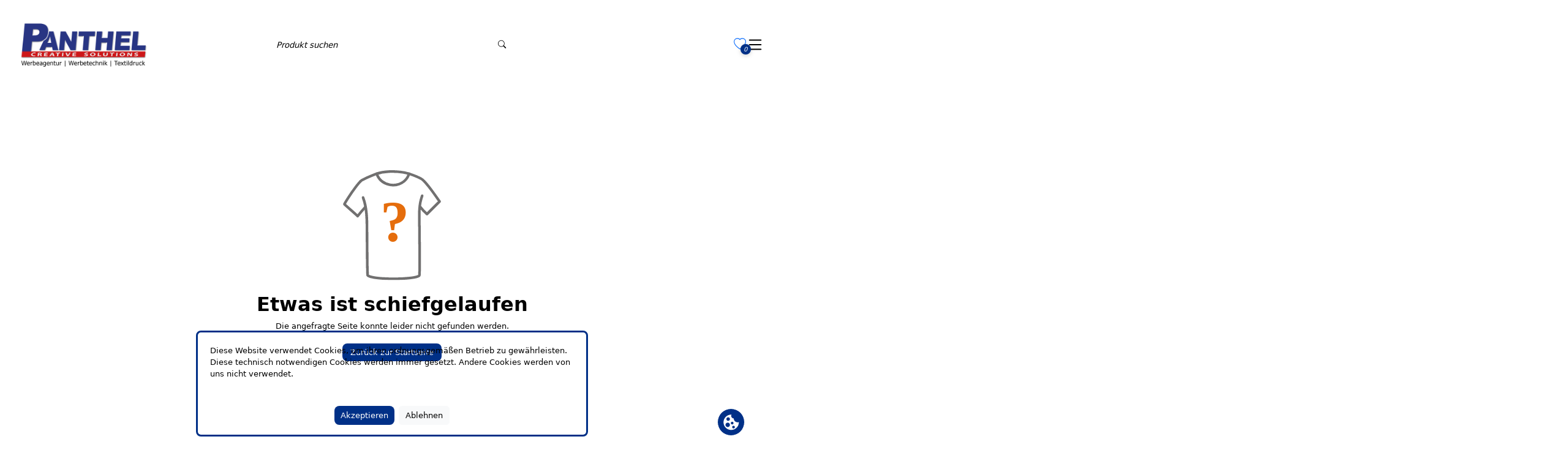

--- FILE ---
content_type: text/javascript; charset=utf-8
request_url: https://textilshop.panthel.com/chunk-WWY3DODM.js
body_size: 1454
content:
import{a as P,b as w,c as E}from"./chunk-LLJVGLVW.js";import{A as y,B as M}from"./chunk-DSGZNJBN.js";import{Ba as T,ea as j}from"./chunk-IZ5UA2WA.js";import{Ab as d,Gb as f,Oc as b,Pc as g,Ta as m,Wc as v,cc as o,dc as u,ec as s,ed as x,fd as I,g as p,ka as l,lc as h,nb as r,oa as c}from"./chunk-NH5KNVTM.js";function S(e,t){e&1&&h(0)}var F=(()=>{let t=class t{constructor(){this.first=!1}};t.\u0275fac=function(n){return new(n||t)},t.\u0275cmp=d({type:t,selectors:[["tng-expansion-panel"]],inputs:{heading:"heading",title:"title",content:"content",first:"first"},decls:7,vars:7,consts:[[1,"mb-2",3,"expanded"],[3,"id"],[4,"ngTemplateOutlet"]],template:function(n,a){n&1&&(u(0,"mat-expansion-panel",0)(1,"mat-expansion-panel-header")(2,"mat-panel-title",1)(3,"b"),b(4),x(5,"translate"),s()()(),f(6,S,1,0,"ng-container",2),s()),n&2&&(o("expanded",a.first),r(2),o("id",v(a.heading)),r(2),g(I(5,5,a.title)),r(2),o("ngTemplateOutlet",a.content))},dependencies:[P,w,E,M,j,y],encapsulation:2});let e=t;return e})();var N=(()=>{let t=class t{constructor(i){this.platformId=i,this.scrollYSubject=new p(0),this.scrollY$=this.scrollYSubject.asObservable(),this.innerWidthSubject=new p(0),this.innerWidth$=this.innerWidthSubject.asObservable()}getInnerWidth(){return T(this.platformId)?window.innerWidth:0}};t.\u0275fac=function(n){return new(n||t)(c(m))},t.\u0275prov=l({token:t,factory:t.\u0275fac,providedIn:"root"});let e=t;return e})();export{N as a,F as b};


--- FILE ---
content_type: text/javascript; charset=utf-8
request_url: https://textilshop.panthel.com/chunk-BKDT6GC3.js
body_size: 59501
content:
import{a as Lt,b as qe}from"./chunk-WWY3DODM.js";import{a as Qe,b as Ye}from"./chunk-BBTNRFRE.js";import{a as ze}from"./chunk-H4Y5LFDS.js";import{d as He}from"./chunk-LLJVGLVW.js";import{b as Be,c as Ut,e as Ne,f as je,g as At,h as Ve,i as R,j as We,k as Ke}from"./chunk-26AWX6VE.js";import{a as Ge}from"./chunk-M64LCAWX.js";import{a as Ue}from"./chunk-AJGDYVWC.js";import{b as Oe}from"./chunk-KVZTRK6U.js";import{a as $e}from"./chunk-M3P6SI5N.js";import{X as Ee,Y as Pe,Z as ke,_ as Le,a as be,aa as Ae,ba as Me,ca as Re,d as kt,da as De,e as we,ea as F,i as Te,j as Fe}from"./chunk-NCMAFTUG.js";import{A as Pt,B as ut,f as Ie,m as ye,v as ht,z as Et}from"./chunk-DSGZNJBN.js";import{Ba as vt,Ca as Vt,U as Y,da as pt,fa as Se,i as L}from"./chunk-IZ5UA2WA.js";import{Aa as at,Ab as v,Ac as c,Bc as de,Bd as ve,Ca as _t,Cc as me,Eb as k,Ec as D,Fc as O,Fd as xe,Ga as $,Gb as re,Gc as H,I as Zt,Kc as pe,Lc as wt,M as te,Mb as dt,Mc as Tt,Nc as he,Oa as ne,Oc as S,Pc as w,Qc as ue,R as Z,Ta as ct,Wb as et,Wc as N,Xb as m,Ya as ie,Z as ee,Zb as p,_b as V,a as Qt,ac as U,ad as T,bc as z,bd as Ct,c as Gt,cc as h,cd as ge,dc as u,dd as fe,ea as It,ec as g,ed as I,f as Yt,fc as f,fd as y,g as Kt,gc as se,hb as lt,hc as ae,ib as tt,ic as bt,id as _e,jb as E,jc as ce,ka as st,kc as le,lb as yt,m as ot,mb as oe,n as Jt,na as $t,nb as a,oa as j,oc as A,pa as G,pc as mt,qd as Ft,rd as Ce,s as rt,tb as d,va as _,wa as C,x as Xt,yc as x}from"./chunk-NH5KNVTM.js";var Mt;function xn(){if(Mt===void 0&&(Mt=null,typeof window<"u")){let i=window;i.trustedTypes!==void 0&&(Mt=i.trustedTypes.createPolicy("angular#components",{createHTML:o=>o}))}return Mt}function xt(i){return xn()?.createHTML(i)||i}function Je(i){return Error(`Unable to find icon with the name "${i}"`)}function Sn(){return Error("Could not find HttpClient for use with Angular Material icons. Please add provideHttpClient() to your providers.")}function Xe(i){return Error(`The URL provided to MatIconRegistry was not trusted as a resource URL via Angular's DomSanitizer. Attempted URL was "${i}".`)}function Ze(i){return Error(`The literal provided to MatIconRegistry was not trusted as safe HTML by Angular's DomSanitizer. Attempted literal was "${i}".`)}var W=class{url;svgText;options;svgElement;constructor(o,t,e){this.url=o,this.svgText=t,this.options=e}},en=(()=>{class i{_httpClient;_sanitizer;_errorHandler;_document;_svgIconConfigs=new Map;_iconSetConfigs=new Map;_cachedIconsByUrl=new Map;_inProgressUrlFetches=new Map;_fontCssClassesByAlias=new Map;_resolvers=[];_defaultFontSetClass=["material-icons","mat-ligature-font"];constructor(t,e,n,r){this._httpClient=t,this._sanitizer=e,this._errorHandler=r,this._document=n}addSvgIcon(t,e,n){return this.addSvgIconInNamespace("",t,e,n)}addSvgIconLiteral(t,e,n){return this.addSvgIconLiteralInNamespace("",t,e,n)}addSvgIconInNamespace(t,e,n,r){return this._addSvgIconConfig(t,e,new W(n,null,r))}addSvgIconResolver(t){return this._resolvers.push(t),this}addSvgIconLiteralInNamespace(t,e,n,r){let s=this._sanitizer.sanitize(lt.HTML,n);if(!s)throw Ze(n);let l=xt(s);return this._addSvgIconConfig(t,e,new W("",l,r))}addSvgIconSet(t,e){return this.addSvgIconSetInNamespace("",t,e)}addSvgIconSetLiteral(t,e){return this.addSvgIconSetLiteralInNamespace("",t,e)}addSvgIconSetInNamespace(t,e,n){return this._addSvgIconSetConfig(t,new W(e,null,n))}addSvgIconSetLiteralInNamespace(t,e,n){let r=this._sanitizer.sanitize(lt.HTML,e);if(!r)throw Ze(e);let s=xt(r);return this._addSvgIconSetConfig(t,new W("",s,n))}registerFontClassAlias(t,e=t){return this._fontCssClassesByAlias.set(t,e),this}classNameForFontAlias(t){return this._fontCssClassesByAlias.get(t)||t}setDefaultFontSetClass(...t){return this._defaultFontSetClass=t,this}getDefaultFontSetClass(){return this._defaultFontSetClass}getSvgIconFromUrl(t){let e=this._sanitizer.sanitize(lt.RESOURCE_URL,t);if(!e)throw Xe(t);let n=this._cachedIconsByUrl.get(e);return n?ot(Rt(n)):this._loadSvgIconFromConfig(new W(t,null)).pipe(It(r=>this._cachedIconsByUrl.set(e,r)),rt(r=>Rt(r)))}getNamedSvgIcon(t,e=""){let n=tn(e,t),r=this._svgIconConfigs.get(n);if(r)return this._getSvgFromConfig(r);if(r=this._getIconConfigFromResolvers(e,t),r)return this._svgIconConfigs.set(n,r),this._getSvgFromConfig(r);let s=this._iconSetConfigs.get(e);return s?this._getSvgFromIconSetConfigs(t,s):Jt(Je(n))}ngOnDestroy(){this._resolvers=[],this._svgIconConfigs.clear(),this._iconSetConfigs.clear(),this._cachedIconsByUrl.clear()}_getSvgFromConfig(t){return t.svgText?ot(Rt(this._svgElementFromConfig(t))):this._loadSvgIconFromConfig(t).pipe(rt(e=>Rt(e)))}_getSvgFromIconSetConfigs(t,e){let n=this._extractIconWithNameFromAnySet(t,e);if(n)return ot(n);let r=e.filter(s=>!s.svgText).map(s=>this._loadSvgIconSetFromConfig(s).pipe(Zt(l=>{let M=`Loading icon set URL: ${this._sanitizer.sanitize(lt.RESOURCE_URL,s.url)} failed: ${l.message}`;return this._errorHandler.handleError(new Error(M)),ot(null)})));return Xt(r).pipe(rt(()=>{let s=this._extractIconWithNameFromAnySet(t,e);if(!s)throw Je(t);return s}))}_extractIconWithNameFromAnySet(t,e){for(let n=e.length-1;n>=0;n--){let r=e[n];if(r.svgText&&r.svgText.toString().indexOf(t)>-1){let s=this._svgElementFromConfig(r),l=this._extractSvgIconFromSet(s,t,r.options);if(l)return l}}return null}_loadSvgIconFromConfig(t){return this._fetchIcon(t).pipe(It(e=>t.svgText=e),rt(()=>this._svgElementFromConfig(t)))}_loadSvgIconSetFromConfig(t){return t.svgText?ot(null):this._fetchIcon(t).pipe(It(e=>t.svgText=e))}_extractSvgIconFromSet(t,e,n){let r=t.querySelector(`[id="${e}"]`);if(!r)return null;let s=r.cloneNode(!0);if(s.removeAttribute("id"),s.nodeName.toLowerCase()==="svg")return this._setSvgAttributes(s,n);if(s.nodeName.toLowerCase()==="symbol")return this._setSvgAttributes(this._toSvgElement(s),n);let l=this._svgElementFromString(xt("<svg></svg>"));return l.appendChild(s),this._setSvgAttributes(l,n)}_svgElementFromString(t){let e=this._document.createElement("DIV");e.innerHTML=t;let n=e.querySelector("svg");if(!n)throw Error("<svg> tag not found");return n}_toSvgElement(t){let e=this._svgElementFromString(xt("<svg></svg>")),n=t.attributes;for(let r=0;r<n.length;r++){let{name:s,value:l}=n[r];s!=="id"&&e.setAttribute(s,l)}for(let r=0;r<t.childNodes.length;r++)t.childNodes[r].nodeType===this._document.ELEMENT_NODE&&e.appendChild(t.childNodes[r].cloneNode(!0));return e}_setSvgAttributes(t,e){return t.setAttribute("fit",""),t.setAttribute("height","100%"),t.setAttribute("width","100%"),t.setAttribute("preserveAspectRatio","xMidYMid meet"),t.setAttribute("focusable","false"),e&&e.viewBox&&t.setAttribute("viewBox",e.viewBox),t}_fetchIcon(t){let{url:e,options:n}=t,r=n?.withCredentials??!1;if(!this._httpClient)throw Sn();if(e==null)throw Error(`Cannot fetch icon from URL "${e}".`);let s=this._sanitizer.sanitize(lt.RESOURCE_URL,e);if(!s)throw Xe(e);let l=this._inProgressUrlFetches.get(s);if(l)return l;let b=this._httpClient.get(s,{responseType:"text",withCredentials:r}).pipe(rt(M=>xt(M)),Z(()=>this._inProgressUrlFetches.delete(s)),ee());return this._inProgressUrlFetches.set(s,b),b}_addSvgIconConfig(t,e,n){return this._svgIconConfigs.set(tn(t,e),n),this}_addSvgIconSetConfig(t,e){let n=this._iconSetConfigs.get(t);return n?n.push(e):this._iconSetConfigs.set(t,[e]),this}_svgElementFromConfig(t){if(!t.svgElement){let e=this._svgElementFromString(t.svgText);this._setSvgAttributes(e,t.options),t.svgElement=e}return t.svgElement}_getIconConfigFromResolvers(t,e){for(let n=0;n<this._resolvers.length;n++){let r=this._resolvers[n](e,t);if(r)return In(r)?new W(r.url,null,r.options):new W(r,null)}}static \u0275fac=function(e){return new(e||i)(j(Ie,8),j(ye),j(at,8),j(_t))};static \u0275prov=st({token:i,factory:i.\u0275fac,providedIn:"root"})}return i})();function Rt(i){return i.cloneNode(!0)}function tn(i,o){return i+":"+o}function In(i){return!!(i.url&&i.options)}var yn=["*"],bn=new $t("MAT_ICON_DEFAULT_OPTIONS"),wn=new $t("mat-icon-location",{providedIn:"root",factory:Tn});function Tn(){let i=G(at),o=i?i.location:null;return{getPathname:()=>o?o.pathname+o.search:""}}var nn=["clip-path","color-profile","src","cursor","fill","filter","marker","marker-start","marker-mid","marker-end","mask","stroke"],Fn=nn.map(i=>`[${i}]`).join(", "),En=/^url\(['"]?#(.*?)['"]?\)$/,on=(()=>{class i{_elementRef=G(ne);_iconRegistry=G(en);_location=G(wn);_errorHandler=G(_t);_defaultColor;get color(){return this._color||this._defaultColor}set color(t){this._color=t}_color;inline=!1;get svgIcon(){return this._svgIcon}set svgIcon(t){t!==this._svgIcon&&(t?this._updateSvgIcon(t):this._svgIcon&&this._clearSvgElement(),this._svgIcon=t)}_svgIcon;get fontSet(){return this._fontSet}set fontSet(t){let e=this._cleanupFontValue(t);e!==this._fontSet&&(this._fontSet=e,this._updateFontIconClasses())}_fontSet;get fontIcon(){return this._fontIcon}set fontIcon(t){let e=this._cleanupFontValue(t);e!==this._fontIcon&&(this._fontIcon=e,this._updateFontIconClasses())}_fontIcon;_previousFontSetClass=[];_previousFontIconClass;_svgName;_svgNamespace;_previousPath;_elementsWithExternalReferences;_currentIconFetch=Qt.EMPTY;constructor(){let t=G(new Ce("aria-hidden"),{optional:!0}),e=G(bn,{optional:!0});e&&(e.color&&(this.color=this._defaultColor=e.color),e.fontSet&&(this.fontSet=e.fontSet)),t||this._elementRef.nativeElement.setAttribute("aria-hidden","true")}_splitIconName(t){if(!t)return["",""];let e=t.split(":");switch(e.length){case 1:return["",e[0]];case 2:return e;default:throw Error(`Invalid icon name: "${t}"`)}}ngOnInit(){this._updateFontIconClasses()}ngAfterViewChecked(){let t=this._elementsWithExternalReferences;if(t&&t.size){let e=this._location.getPathname();e!==this._previousPath&&(this._previousPath=e,this._prependPathToReferences(e))}}ngOnDestroy(){this._currentIconFetch.unsubscribe(),this._elementsWithExternalReferences&&this._elementsWithExternalReferences.clear()}_usingFontIcon(){return!this.svgIcon}_setSvgElement(t){this._clearSvgElement();let e=this._location.getPathname();this._previousPath=e,this._cacheChildrenWithExternalReferences(t),this._prependPathToReferences(e),this._elementRef.nativeElement.appendChild(t)}_clearSvgElement(){let t=this._elementRef.nativeElement,e=t.childNodes.length;for(this._elementsWithExternalReferences&&this._elementsWithExternalReferences.clear();e--;){let n=t.childNodes[e];(n.nodeType!==1||n.nodeName.toLowerCase()==="svg")&&n.remove()}}_updateFontIconClasses(){if(!this._usingFontIcon())return;let t=this._elementRef.nativeElement,e=(this.fontSet?this._iconRegistry.classNameForFontAlias(this.fontSet).split(/ +/):this._iconRegistry.getDefaultFontSetClass()).filter(n=>n.length>0);this._previousFontSetClass.forEach(n=>t.classList.remove(n)),e.forEach(n=>t.classList.add(n)),this._previousFontSetClass=e,this.fontIcon!==this._previousFontIconClass&&!e.includes("mat-ligature-font")&&(this._previousFontIconClass&&t.classList.remove(this._previousFontIconClass),this.fontIcon&&t.classList.add(this.fontIcon),this._previousFontIconClass=this.fontIcon)}_cleanupFontValue(t){return typeof t=="string"?t.trim().split(" ")[0]:t}_prependPathToReferences(t){let e=this._elementsWithExternalReferences;e&&e.forEach((n,r)=>{n.forEach(s=>{r.setAttribute(s.name,`url('${t}#${s.value}')`)})})}_cacheChildrenWithExternalReferences(t){let e=t.querySelectorAll(Fn),n=this._elementsWithExternalReferences=this._elementsWithExternalReferences||new Map;for(let r=0;r<e.length;r++)nn.forEach(s=>{let l=e[r],b=l.getAttribute(s),M=b?b.match(En):null;if(M){let P=n.get(l);P||(P=[],n.set(l,P)),P.push({name:s,value:M[1]})}})}_updateSvgIcon(t){if(this._svgNamespace=null,this._svgName=null,this._currentIconFetch.unsubscribe(),t){let[e,n]=this._splitIconName(t);e&&(this._svgNamespace=e),n&&(this._svgName=n),this._currentIconFetch=this._iconRegistry.getNamedSvgIcon(n,e).pipe(te(1)).subscribe(r=>this._setSvgElement(r),r=>{let s=`Error retrieving icon ${e}:${n}! ${r.message}`;this._errorHandler.handleError(new Error(s))})}}static \u0275fac=function(e){return new(e||i)};static \u0275cmp=v({type:i,selectors:[["mat-icon"]],hostAttrs:["role","img",1,"mat-icon","notranslate"],hostVars:10,hostBindings:function(e,n){e&2&&(et("data-mat-icon-type",n._usingFontIcon()?"font":"svg")("data-mat-icon-name",n._svgName||n.fontIcon)("data-mat-icon-namespace",n._svgNamespace||n.fontSet)("fontIcon",n._usingFontIcon()?n.fontIcon:null),he(n.color?"mat-"+n.color:""),Tt("mat-icon-inline",n.inline)("mat-icon-no-color",n.color!=="primary"&&n.color!=="accent"&&n.color!=="warn"))},inputs:{color:"color",inline:[2,"inline","inline",ve],svgIcon:"svgIcon",fontSet:"fontSet",fontIcon:"fontIcon"},exportAs:["matIcon"],ngContentSelectors:yn,decls:1,vars:0,template:function(e,n){e&1&&(de(),me(0))},styles:[`mat-icon,mat-icon.mat-primary,mat-icon.mat-accent,mat-icon.mat-warn{color:var(--mat-icon-color, inherit)}.mat-icon{-webkit-user-select:none;user-select:none;background-repeat:no-repeat;display:inline-block;fill:currentColor;height:24px;width:24px;overflow:hidden}.mat-icon.mat-icon-inline{font-size:inherit;height:inherit;line-height:inherit;width:inherit}.mat-icon.mat-ligature-font[fontIcon]::before{content:attr(fontIcon)}[dir=rtl] .mat-icon-rtl-mirror{transform:scale(-1, 1)}.mat-form-field:not(.mat-form-field-appearance-legacy) .mat-form-field-prefix .mat-icon,.mat-form-field:not(.mat-form-field-appearance-legacy) .mat-form-field-suffix .mat-icon{display:block}.mat-form-field:not(.mat-form-field-appearance-legacy) .mat-form-field-prefix .mat-icon-button .mat-icon,.mat-form-field:not(.mat-form-field-appearance-legacy) .mat-form-field-suffix .mat-icon-button .mat-icon{margin:auto}
`],encapsulation:2,changeDetection:0})}return i})();var nt=i=>({color:i});function Pn(i,o){if(i&1){let t=A();u(0,"a",6),x("click",function(n){_(t);let r=c();return C(r.onClick(n,r.content.url))}),S(1),g()}if(i&2){let t=c();h("href",N(t.content.url),E)("target",t.content.target||"_self")("ngStyle",T(5,nt,t.content.color==null?null:t.content.color.custom)),a(),w(t.content.text)}}function kn(i,o){if(i&1){let t=A();u(0,"a",7),x("click",function(n){_(t);let r=c();return C(r.onClick(n,r.content.url))}),S(1),g()}if(i&2){let t=c();h("href",N(t.content.url),E)("target",t.content.target||"_self")("color",t.content.color==null?null:t.content.color.colorType)("ngStyle",T(6,nt,t.content.color==null?null:t.content.color.custom)),a(),w(t.content.text)}}function Ln(i,o){if(i&1){let t=A();u(0,"a",8),x("click",function(n){_(t);let r=c();return C(r.onClick(n,r.content.url))}),S(1),g()}if(i&2){let t=c();h("href",N(t.content.url),E)("target",t.content.target||"_self")("color",t.content.color==null?null:t.content.color.colorType)("ngStyle",T(6,nt,t.content.color==null?null:t.content.color.custom)),a(),w(t.content.text)}}function An(i,o){if(i&1){let t=A();u(0,"a",8),x("click",function(n){_(t);let r=c();return C(r.onClick(n,r.content.url))}),S(1),g()}if(i&2){let t=c();h("href",N(t.content.url),E)("target",t.content.target||"_self")("color",t.content.color==null?null:t.content.color.colorType)("ngStyle",T(6,nt,t.content.color==null?null:t.content.color.custom)),a(),w(t.content.text)}}function Mn(i,o){if(i&1){let t=A();u(0,"a",9),x("click",function(n){_(t);let r=c();return C(r.onClick(n,r.content.url))}),u(1,"mat-icon"),S(2),g(),S(3),g()}if(i&2){let t=c();h("href",N(t.content.url),E)("target",t.content.target||"_self")("ngStyle",T(6,nt,t.content.color==null?null:t.content.color.custom)),a(2),w(t.content.fab),a(),ue("",t.content.text," ")}}function Rn(i,o){if(i&1){let t=A();u(0,"a",10),x("click",function(n){_(t);let r=c();return C(r.onClick(n,r.content.url))}),u(1,"mat-icon"),S(2),g()()}if(i&2){let t=c();h("href",N(t.content.url),E)("target",t.content.target||"_self")("color",t.content.color==null?null:t.content.color.colorType)("ngStyle",T(7,nt,t.content.color==null?null:t.content.color.custom)),et("aria-label",t.content.text),a(2),w(t.content.fab)}}function Dn(i,o){if(i&1){let t=A();u(0,"a",11),x("click",function(n){_(t);let r=c();return C(r.onClick(n,r.content.url))}),u(1,"mat-icon"),S(2),g()()}if(i&2){let t=c();h("href",N(t.content.url),E)("target",t.content.target||"_self")("color",t.content.color==null?null:t.content.color.colorType)("ngStyle",T(7,nt,t.content.color==null?null:t.content.color.custom)),et("aria-label",t.content.text),a(2),w(t.content.fab)}}var sn=(()=>{let o=class o extends R{constructor(e,n,r){super(e,n),this.baseUrl=n,this.router=r}onClick(e,n){n.startsWith("/")&&(e.preventDefault(),this.router.navigateByUrl(n))}};o.\u0275fac=function(n){return new(n||o)(d(F),d(L),d(ht))},o.\u0275cmp=v({type:o,selectors:[["tng-button"]],inputs:{content:"content"},features:[k],decls:7,vars:7,consts:[["mat-button","",3,"href","target","ngStyle"],["mat-flat-button","",3,"href","target","color","ngStyle"],["mat-raised-button","",3,"href","target","color","ngStyle"],["mat-icon-button","",3,"href","target","ngStyle"],["mat-fab","",3,"href","target","color","ngStyle"],["mat-mini-fab","",3,"href","target","color","ngStyle"],["mat-button","",3,"click","href","target","ngStyle"],["mat-flat-button","",3,"click","href","target","color","ngStyle"],["mat-raised-button","",3,"click","href","target","color","ngStyle"],["mat-icon-button","",3,"click","href","target","ngStyle"],["mat-fab","",3,"click","href","target","color","ngStyle"],["mat-mini-fab","",3,"click","href","target","color","ngStyle"]],template:function(n,r){n&1&&(m(0,Pn,2,7,"a",0),m(1,kn,2,8,"a",1),m(2,Ln,2,8,"a",2),m(3,An,2,8,"a",2),m(4,Mn,4,8,"a",3),m(5,Rn,3,9,"a",4),m(6,Dn,3,9,"a",5)),n&2&&(p((r.content.buttonAttribute==null?null:r.content.buttonAttribute.toString())==="button"?0:-1),a(),p((r.content.buttonAttribute==null?null:r.content.buttonAttribute.toString())==="flat"?1:-1),a(),p(!r.content.buttonAttribute||(r.content.buttonAttribute==null?null:r.content.buttonAttribute.toString())==="raised"?2:-1),a(),p((r.content.buttonAttribute==null?null:r.content.buttonAttribute.toString())==="stroked"?3:-1),a(),p((r.content.buttonAttribute==null?null:r.content.buttonAttribute.toString())==="icon"?4:-1),a(),p((r.content.buttonAttribute==null?null:r.content.buttonAttribute.toString())==="fab"?5:-1),a(),p((r.content.buttonAttribute==null?null:r.content.buttonAttribute.toString())==="minifab"?6:-1))},dependencies:[pt,Pe,Ee,ke,Le,on],styles:["a[_ngcontent-%COMP%]{background-color:var(--primary);color:var(--accent-primary);font-size:var(--fs-s)!important;font-weight:700;padding:.5em 2em;border-radius:var(--round);box-shadow:var(--boxs-medium)!important}a[_ngcontent-%COMP%]:hover, a[_ngcontent-%COMP%]:focus-visible{background-color:var(--secondary)!important}"]});let i=o;return i})();var Dt=(()=>{let o=class o{constructor(e,n,r){this.windowService=e,this.platformId=n,this.request=r,this.breakpoint=768}setToPortrait(e){this.portrait=e}setOrientation(){if(Vt(this.platformId)){let e=this.request.headers.get("user-agent")||"",n=/mobile|android|iphone|ipad|ipod/i.test(e)??!0;this.setToPortrait(n)}else{let e=this.windowService.getInnerWidth();(e===0?1400:e)<=this.breakpoint?this.setToPortrait(!0):this.setToPortrait(!1)}}getDeviceType(){if(Vt(this.platformId)){let e=(this.request.headers["user-agent"]||"").toLowerCase();return/mobile|iphone|ipod|android.*mobile|windows phone/i.test(e)?0:/ipad|android(?!.*mobile)|tablet/i.test(e)?1:2}else{let e=window.innerWidth;return e<=767?0:e<=1024?1:2}}};o.\u0275fac=function(n){return new(n||o)(j(Lt),j(ct),j(xe))},o.\u0275prov=st({token:o,factory:o.\u0275fac,providedIn:"root"});let i=o;return i})();var Hn=["hero"],Bn=["buttons"],Ot=i=>({"background-image":i});function Nn(i,o){if(i&1&&f(0,"div",6),i&2){let t=c(3);h("ngStyle",T(1,Ot,t.backgroundImagePortrait))}}function jn(i,o){if(i&1&&f(0,"div",6),i&2){let t=c(3);h("ngStyle",T(1,Ot,t.backgroundImageLandscape))}}function $n(i,o){if(i&1&&(u(0,"a",4),m(1,Nn,1,3,"div",6),m(2,jn,1,3,"div",6),g()),i&2){let t=c(2);h("href",t.content.heroPictureLink,E)("target",t.content.heroPictureLinkTarget),a(),p(t.portrait&&t.content.portraitPictureSrc!==void 0?1:-1),a(),p(!t.portrait&&t.content.landscapePictureSrc!==void 0?2:-1)}}function Vn(i,o){if(i&1&&f(0,"div",6),i&2){let t=c(3);h("ngStyle",T(1,Ot,t.backgroundImagePortrait))}}function Un(i,o){if(i&1&&f(0,"div",6),i&2){let t=c(3);h("ngStyle",T(1,Ot,t.backgroundImageLandscape))}}function zn(i,o){if(i&1&&(m(0,Vn,1,3,"div",6),m(1,Un,1,3,"div",6)),i&2){let t=c(2);p(t.portrait&&t.content.portraitPictureSrc!==void 0?0:-1),a(),p(!t.portrait&&t.content.landscapePictureSrc!==void 0?1:-1)}}function Wn(i,o){if(i&1&&(u(0,"div",7),f(1,"tng-button",8),g()),i&2){let t=c().$implicit;a(),h("content",t)}}function qn(i,o){if(i&1&&(u(0,"div"),m(1,Wn,2,1,"div",7),g()),i&2){let t=o.$implicit;a(),p(t.url?1:-1)}}function Qn(i,o){if(i&1&&(u(0,"div",5,1),U(2,qn,2,1,"div",null,V),g()),i&2){let t=c(2);a(2),z(t.content.buttons)}}function Gn(i,o){if(i&1&&(u(0,"div",3,0),m(2,$n,3,4,"a",4)(3,zn,2,2),m(4,Qn,4,0,"div",5),g()),i&2){let t=c();wt("min-height",t.heroBannerMinHeight)("aspect-ratio",t.serverAspectRatio),a(2),p(t.content.heroPictureLink&&t.content.heroPictureLink!==""?2:3),a(2),p(!t.content.heroPictureLink||t.content.heroPictureLink===""?4:-1)}}var cn=(()=>{let o=class o extends R{constructor(e,n,r,s,l){super(s,n),this.platformId=e,this.baseUrl=n,this.breakpointService=r,this.transferState=l,this.serverAspectRatio="auto",this.tracer=kt.trace.getTracer("hero-component"),this.landscapeDimensions={width:2545,height:834},this.portraitDimensions={width:1668,height:1479}}ngOnInit(){let e="/img/"+this.shopId+"/"+this.contentId+"/"+this.getLanguageShortCode()+"/"+this.content.portraitPictureSrc,n="/img/"+this.shopId+"/"+this.contentId+"/"+this.getLanguageShortCode()+"/"+this.content.landscapePictureSrc;this.backgroundImagePortrait="url("+e+")",this.backgroundImageLandscape="url("+n+")",this.breakpointService.setOrientation(),this.portrait=this.breakpointService.portrait;let r=this.portrait?e:n,s=r;this.transferState.hasKey(s)?this.serverAspectRatio=this.transferState.get(s,0):this.serverAspectRatio=this.portrait?this.portraitDimensions.width/this.portraitDimensions.height:this.landscapeDimensions.width/this.landscapeDimensions.height,this.content.hasSource=this.hasSource(),vt(this.platformId)?(this.img$=this.createImageObservable(),this.tracer.startActiveSpan("HERO BANNER IMG",l=>{this.imageSubscription=this.img$.pipe(Z(()=>{l.end(),this.heroContainer.nativeElement.style.removeProperty("aspect-ratio")})).subscribe({next:b=>{this.imageDimensions=this.getImageDimensions(b),this.calculateContainerHeight(this.imageDimensions)},error:b=>{l.recordException(b)}})})):this.serverAspectRatio=this.portrait?this.portraitDimensions.width/this.portraitDimensions.height:this.landscapeDimensions.width/this.landscapeDimensions.height}onResize(e){let n=e.target.innerWidth<=this.breakpointService.breakpoint;this.heroContainer?.nativeElement.style.removeProperty("aspect-ratio"),n!==this.portrait&&(this.breakpointService.setToPortrait(n),this.portrait=this.breakpointService.portrait,this.orientationChange()),this.content.hasSource=this.hasSource(),this.content.hasSource&&this.calculateContainerHeight(this.imageDimensions)}createImageObservable(){return new Gt(e=>{if(vt(this.platformId)){let n=new Image;if(n.onload=()=>{e.next(n),e.complete()},n.onerror=r=>{e.next(null),e.complete()},this.content.hasSource){let r=this.portrait?this.content.portraitPictureSrc:this.content.landscapePictureSrc;n.src=`/img/${this.shopId}/${this.contentId}/${this.getLanguageShortCode()}/${r}`}}else e.next(null),e.complete()})}orientationChange(){this.content.hasSource=this.hasSource(),this.content.hasSource&&this.tracer.startActiveSpan("HERO BANNER IMG ORIENTATION CHANGE",e=>{this.imageSubscription=this.img$.pipe(Z(()=>{e.end()})).subscribe({next:n=>{this.imageDimensions=this.getImageDimensions(n),this.content.hasSource=this.hasSource(),this.content.hasSource&&this.calculateContainerHeight(this.imageDimensions)},error:n=>{e.recordException(n)}})})}getImageDimensions(e){return e===null?{width:0,height:0}:{width:e.width,height:e.height}}calculateContainerHeight(e){if(!(!this.heroContainer||!e)&&this.content.hasSource){let n=this.heroContainer.nativeElement;if(!this.content.heroPictureLink){let l=this.buttonsArea?.nativeElement;this.heroBannerMinHeight=`${l?l.offsetHeight:300}px`}let r=e.width/n.offsetWidth,s=e.height/r;n.style.height=`${s}px`}}hasSource(){return!(this.portrait&&!this.content.portraitPictureSrc||!this.portrait&&!this.content.landscapePictureSrc)}ngOnDestroy(){this.imageSubscription&&this.imageSubscription.unsubscribe()}};o.\u0275fac=function(n){return new(n||o)(d(ct),d(L),d(Dt),d(F),d(ie))},o.\u0275cmp=v({type:o,selectors:[["tng-hero"]],viewQuery:function(n,r){if(n&1&&(D(Hn,5),D(Bn,5)),n&2){let s;O(s=H())&&(r.heroContainer=s.first),O(s=H())&&(r.buttonsArea=s.first)}},hostBindings:function(n,r){n&1&&x("resize",function(l){return r.onResize(l)},yt)},inputs:{content:"content",shopId:"shopId",contentId:"contentId"},features:[k],decls:1,vars:1,consts:[["hero",""],["buttons",""],[1,"hero","mb-5",3,"min-height","aspect-ratio"],[1,"hero","mb-5"],[3,"href","target"],[1,"buttons"],[1,"image",3,"ngStyle"],[1,"button"],[1,"ls-btn",3,"content"]],template:function(n,r){n&1&&m(0,Gn,5,6,"div",2),n&2&&p(r.content.hasSource?0:-1)},dependencies:[pt,sn],styles:[".hero[_ngcontent-%COMP%]{display:flex;width:var(--full);position:relative;overflow:hidden;justify-content:center;background:transparent;align-items:flex-end;box-shadow:var(--boxs-border);border-radius:var(--round)}.hero[_ngcontent-%COMP%]:empty{width:var(--full);height:50vh;animation:_ngcontent-%COMP%_loading 3s infinite;animation-delay:.5s;animation-fill-mode:forwards;background:rgba(var(--snow));object-fit:cover}@keyframes _ngcontent-%COMP%_loading{0%{background:rgba(var(--snow))}50%{background:rgba(var(--ice))}to{background:rgba(var(--snow))}}.hero[_ngcontent-%COMP%]   .image[_ngcontent-%COMP%]{display:block;width:var(--full);height:var(--full);position:absolute;top:var(--offset);left:var(--offset);background-size:100%;background-repeat:no-repeat;transform:scale(1)}.hero[_ngcontent-%COMP%]   .buttons[_ngcontent-%COMP%]   div[_ngcontent-%COMP%]{display:inline-block}.hero[_ngcontent-%COMP%]   .title[_ngcontent-%COMP%]{position:absolute;top:25%;text-align:center;color:rgba(var(--white));font-size:calc(var(--fs-default) * 4);line-height:calc(var(--fs-default) * 4);transition:.2s top ease-out,.2s left ease-out;text-shadow:var(--text-shadow)}.hero[_ngcontent-%COMP%]   .button[_ngcontent-%COMP%]{margin:var(--fs-xxl)}@media (prefers-reduced-motion){.hero[_ngcontent-%COMP%]   .image[_ngcontent-%COMP%], .hero[_ngcontent-%COMP%]:hover   .image[_ngcontent-%COMP%]{transform:var(--none)}}@media screen and (max-width: 1500px){.buttons[_ngcontent-%COMP%]{text-align:center}}"]});let i=o;return i})();var K=(function(i){return i[i.State=0]="State",i[i.Transition=1]="Transition",i[i.Sequence=2]="Sequence",i[i.Group=3]="Group",i[i.Animate=4]="Animate",i[i.Keyframes=5]="Keyframes",i[i.Style=6]="Style",i[i.Trigger=7]="Trigger",i[i.Reference=8]="Reference",i[i.AnimateChild=9]="AnimateChild",i[i.AnimateRef=10]="AnimateRef",i[i.Query=11]="Query",i[i.Stagger=12]="Stagger",i})(K||{}),Yn="*";function St(i,o){return{type:K.Trigger,name:i,definitions:o,options:{}}}function gt(i,o=null){return{type:K.Animate,styles:o,timings:i}}function Ho(i,o=null){return{type:K.Sequence,steps:i,options:o}}function J(i){return{type:K.Style,styles:i,offset:null}}function X(i,o,t){return{type:K.State,name:i,styles:o,options:t}}function ft(i,o,t=null){return{type:K.Transition,expr:i,animation:o,options:t}}var zt=class{_onDoneFns=[];_onStartFns=[];_onDestroyFns=[];_originalOnDoneFns=[];_originalOnStartFns=[];_started=!1;_destroyed=!1;_finished=!1;_position=0;parentPlayer=null;totalTime;constructor(o=0,t=0){this.totalTime=o+t}_onFinish(){this._finished||(this._finished=!0,this._onDoneFns.forEach(o=>o()),this._onDoneFns=[])}onStart(o){this._originalOnStartFns.push(o),this._onStartFns.push(o)}onDone(o){this._originalOnDoneFns.push(o),this._onDoneFns.push(o)}onDestroy(o){this._onDestroyFns.push(o)}hasStarted(){return this._started}init(){}play(){this.hasStarted()||(this._onStart(),this.triggerMicrotask()),this._started=!0}triggerMicrotask(){queueMicrotask(()=>this._onFinish())}_onStart(){this._onStartFns.forEach(o=>o()),this._onStartFns=[]}pause(){}restart(){}finish(){this._onFinish()}destroy(){this._destroyed||(this._destroyed=!0,this.hasStarted()||this._onStart(),this.finish(),this._onDestroyFns.forEach(o=>o()),this._onDestroyFns=[])}reset(){this._started=!1,this._finished=!1,this._onStartFns=this._originalOnStartFns,this._onDoneFns=this._originalOnDoneFns}setPosition(o){this._position=this.totalTime?o*this.totalTime:1}getPosition(){return this.totalTime?this._position/this.totalTime:1}triggerCallback(o){let t=o=="start"?this._onStartFns:this._onDoneFns;t.forEach(e=>e()),t.length=0}},Wt=class{_onDoneFns=[];_onStartFns=[];_finished=!1;_started=!1;_destroyed=!1;_onDestroyFns=[];parentPlayer=null;totalTime=0;players;constructor(o){this.players=o;let t=0,e=0,n=0,r=this.players.length;r==0?queueMicrotask(()=>this._onFinish()):this.players.forEach(s=>{s.onDone(()=>{++t==r&&this._onFinish()}),s.onDestroy(()=>{++e==r&&this._onDestroy()}),s.onStart(()=>{++n==r&&this._onStart()})}),this.totalTime=this.players.reduce((s,l)=>Math.max(s,l.totalTime),0)}_onFinish(){this._finished||(this._finished=!0,this._onDoneFns.forEach(o=>o()),this._onDoneFns=[])}init(){this.players.forEach(o=>o.init())}onStart(o){this._onStartFns.push(o)}_onStart(){this.hasStarted()||(this._started=!0,this._onStartFns.forEach(o=>o()),this._onStartFns=[])}onDone(o){this._onDoneFns.push(o)}onDestroy(o){this._onDestroyFns.push(o)}hasStarted(){return this._started}play(){this.parentPlayer||this.init(),this._onStart(),this.players.forEach(o=>o.play())}pause(){this.players.forEach(o=>o.pause())}restart(){this.players.forEach(o=>o.restart())}finish(){this._onFinish(),this.players.forEach(o=>o.finish())}destroy(){this._onDestroy()}_onDestroy(){this._destroyed||(this._destroyed=!0,this._onFinish(),this.players.forEach(o=>o.destroy()),this._onDestroyFns.forEach(o=>o()),this._onDestroyFns=[])}reset(){this.players.forEach(o=>o.reset()),this._destroyed=!1,this._finished=!1,this._started=!1}setPosition(o){let t=o*this.totalTime;this.players.forEach(e=>{let n=e.totalTime?Math.min(1,t/e.totalTime):1;e.setPosition(n)})}getPosition(){let o=this.players.reduce((t,e)=>t===null||e.totalTime>t.totalTime?e:t,null);return o!=null?o.getPosition():0}beforeDestroy(){this.players.forEach(o=>{o.beforeDestroy&&o.beforeDestroy()})}triggerCallback(o){let t=o=="start"?this._onStartFns:this._onDoneFns;t.forEach(e=>e()),t.length=0}},Kn="!";var Jn=["closeLightboxButton"],Xn=["imageContainer"],Zn=["lightbox"],ti=["textLeft"],ei=["textLeftContent"],ni=["textRight"],ii=["textRightContent"],oi=["textRightContainer"],ri=["textLeftContainer"],ln=i=>({currentHeight:i}),Ht=(i,o)=>({value:i,params:o}),dn=i=>({lineClamp:i});function si(i,o){if(i&1){let t=A();u(0,"p",19),x("click",function(){_(t);let n=c(3);return C(n.expandText())})("keyup.enter",function(){_(t);let n=c(3);return C(n.expandText())}),S(1),I(2,"translate"),g()}i&2&&(a(),w(y(2,1,"showMore")))}function ai(i,o){if(i&1){let t=A();u(0,"p",19),x("click",function(){_(t);let n=c(3);return C(n.closeText())})("keyup.enter",function(){_(t);let n=c(3);return C(n.closeText())}),S(1),I(2,"translate"),g()}i&2&&(a(),w(y(2,1,"showLess")))}function ci(i,o){if(i&1&&(m(0,si,3,3,"p",18),m(1,ai,3,3,"p",18)),i&2){let t=c(2);p(t.expanded?-1:0),a(),p(t.expanded?1:-1)}}function li(i,o){if(i&1&&(u(0,"div",12,0)(2,"span",16,1),f(4,"div",17,2),I(6,"removeTitleAttributeFromLink"),I(7,"safeHtml"),g(),m(8,ci,2,2),g()),i&2){let t=c();a(2),h("@toggleContent",Ct(10,Ht,t.expanded?"expanded":"collapsed",T(8,ln,t.currentHeightSignal().val+t.currentHeightSignal().unit))),a(2),h("@toggleLineClamp",Ct(15,Ht,t.expanded?"expanded":"collapsed",T(13,dn,t.linesToFitSignal())))("innerHTML",y(7,6,y(6,4,t.content.text)),tt),a(4),p(t.moreText?8:-1)}}function di(i,o){if(i&1){let t=A();u(0,"div",13,3)(2,"img",20),x("click",function(){_(t);let n=c();return C(n.openLightbox())})("load",function(n){_(t);let r=c();return C(r.onImageLoad(n))})("keyup.enter",function(){_(t);let n=c();return C(n.openLightbox())}),g()()}if(i&2){let t=c();h("ngClass",t.content.textPosition==="right"?"pe-md-2":"ps-md-2"),a(2),wt("max-height",t.maxHeight+"px"),Tt("float-md-end",t.content.textPosition==="right"),h("src",t.imageLink,E)("alt",t.imageAlt)("title",t.imageTitle)}}function mi(i,o){if(i&1){let t=A();u(0,"p",19),x("click",function(){_(t);let n=c(3);return C(n.expandText())})("keyup.enter",function(){_(t);let n=c(3);return C(n.expandText())}),S(1),I(2,"translate"),g()}i&2&&(a(),w(y(2,1,"showMore")))}function pi(i,o){if(i&1){let t=A();u(0,"p",19),x("click",function(){_(t);let n=c(3);return C(n.closeText())})("keyup.enter",function(){_(t);let n=c(3);return C(n.closeText())}),S(1),I(2,"translate"),g()}i&2&&(a(),w(y(2,1,"showLess")))}function hi(i,o){if(i&1&&(m(0,mi,3,3,"p",18),m(1,pi,3,3,"p",18)),i&2){let t=c(2);p(t.expanded?-1:0),a(),p(t.expanded?1:-1)}}function ui(i,o){if(i&1&&(u(0,"div",14,4)(2,"span",16,5),f(4,"div",17,6),I(6,"removeTitleAttributeFromLink"),I(7,"setIconForExternalLink"),I(8,"safeHtml"),g(),m(9,hi,2,2),g()),i&2){let t=c();a(2),h("@toggleContent",Ct(12,Ht,t.expanded?"expanded":"collapsed",T(10,ln,t.currentHeightSignal().val+t.currentHeightSignal().unit))),a(2),h("@toggleLineClamp",Ct(17,Ht,t.expanded?"expanded":"collapsed",T(15,dn,t.linesToFitSignal())))("innerHTML",y(8,8,y(7,6,y(6,4,t.content.text))),tt),a(5),p(t.moreText?9:-1)}}function gi(i,o){if(i&1){let t=A();u(0,"div",21,7),x("click",function(){_(t);let n=c();return C(n.closeLightbox())}),u(2,"span",22,8),I(4,"translate"),x("keyup.enter",function(){_(t);let n=c();return C(n.closeLightbox())}),f(5,"i",23),g(),u(6,"img",24),x("click",function(n){_(t);let r=c();return C(r.onLightboxImageClick(n))}),g()()}if(i&2){let t=c();h("@showLightbox",t.isLightboxOpen),a(2),et("aria-label",y(4,3,"Close")),a(4),h("src",t.imageLink,E)}}var mn=(()=>{let o=class o extends R{constructor(e,n,r,s,l){super(n,e),this.baseUrl=e,this.breakpointService=r,this.componentDataService=s,this.platformId=l,this.expanded=!1,this.isLightboxOpen=!1,this.maxHeight=400,this.moreText=!0,this.currentHeightSignal=$({val:0,unit:"px"}),this.linesToFitSignal=$(0),this.contentElements=[],this.keydownListener=this.handleKeydown.bind(this),dt(()=>{this.textArea=this.content.textPosition==="right"?this.textRight:this.textLeft,this.textAreaContainer=this.content.textPosition==="right"?this.textRightContainer:this.textLeftContainer,this.textAreaContent=this.content.textPosition==="right"?this.textRightContent:this.textLeftContent,this.contentElements=this.getContentElements(),this.fullContentHeight=this.getContentElementsTotalHeight(),this.portrait&&(this.currentHeightSignal().val!==100&&this.currentHeightSignal.set({val:100,unit:"%"}),this.moreText=!1)})}ngOnInit(){this.imageLinkLandscape=`/img/${this.shopId}/${this.contentId}/${this.getLanguageShortCode()}/${this.content.landscapePictureSrc}`,this.imageLinkPortrait=`/img/${this.shopId}/${this.contentId}/${this.getLanguageShortCode()}/${this.content.portraitPictureSrc}`,this.backgroundImageLandscape=this.baseUrl+this.imageLinkLandscape,this.backgroundImagePortrait=this.baseUrl+this.imageLinkPortrait,this.breakpointService.setOrientation(),this.portrait=this.breakpointService.portrait,this.showImageWrapper=this.portrait?this.content.portraitPictureSrc!==void 0:this.content.landscapePictureSrc!==void 0,this.setImageLink(),this.backgroundPosition=this.content.textPosition,this.setImageInformation()}getContentElements(){let e=[];return Array.from(this.textAreaContent.nativeElement.children).forEach(r=>{let s=window.getComputedStyle(r),l=r.scrollHeight,b=parseFloat(s.lineHeight),M=Math.round(l/b);M<1&&(M=1);let P=new Be;P.height=l,P.lineHeight=b,P.numberOfLines=M,e.push(P)}),e}getContentElementsTotalHeight(){let e=0;return this.contentElements.forEach(n=>{e+=n.height}),e}setImageLink(){this.imageLink=this.portrait?this.imageLinkPortrait:this.imageLinkLandscape,this.imageLink.includes("/undefined")&&(this.imageLink=null)}setImageInformation(){this.imageAlt=this.portrait?this.content.portraitPictureAlt:this.content.landscapePictureAlt,this.imageTitle=this.portrait?this.content.portraitPictureTitle:this.content.landscapePictureTitle}onImageLoad(e){this.setContainerHeight(),this.imageHeight<this.fullContentHeight&&(this.moreText=!0,this.expanded=!1)}setContainerHeight(){if(!this.showImageWrapper){this.setTextAreaHeight(0);return}this.imageHeight=this.imageContainer?.nativeElement.clientHeight>this.maxHeight?this.maxHeight:this.imageContainer?.nativeElement.clientHeight,this.setLinesToFit()}setTextAreaHeight(e){if(this.textArea!==void 0){if(!this.showImageWrapper||e===0||this.portrait){this.notTruncated(),this.currentHeightSignal.set({val:100,unit:"%"});return}this.setLinesToFit()}}setLinesToFit(){this.textAreaContent.nativeElement.classList.add("truncated");let e=this.calculateLinesToFit();this.linesToFitSignal.set(e)}notTruncated(){this.moreText=!1,this.textAreaContent.nativeElement.classList.remove("truncated")}expandText(){this.updateHeightOfElements(),this.currentHeightSignal.set({val:this.getContentElementsTotalHeight(),unit:"px"}),this.expanded=!0,this.linesToFitSignal.set(null)}closeText(){let e=this.calculateLinesToFit();this.linesToFitSignal.set(e),this.expanded=!1}openLightbox(){this.componentDataService.setElementBoolean("lightbox",!0),this.isLightboxOpen=!0,setTimeout(()=>{document.addEventListener("keydown",this.keydownListener),this.closeLightboxButton.nativeElement.focus()})}closeLightbox(){this.componentDataService.setElementBoolean("lightbox",!1),this.isLightboxOpen=!1,document.removeEventListener("keydown",this.keydownListener)}onLightboxImageClick(e){e.stopPropagation()}calculateLinesToFit(){if(!this.imageLink||this.portrait)return this.moreText=!1,this.currentHeightSignal.set({val:100,unit:"%"}),-1;let e=0,n=0,r=0,s=0;if(this.contentElements.some((Q,vn)=>(Q.height>0&&(s=vn,e+=Q.height,r+=1,n+=Q.numberOfLines),Q.height>=this.imageHeight||e>=this.imageHeight)),e<this.imageHeight)return this.moreText=!1,this.currentHeightSignal.set({val:100,unit:"%"}),-1;if(this.moreText=!0,!this.contentElements)return this.moreText=!1,2;let l=0;for(let Q=0;Q<=r-2;Q++)l+=this.contentElements[Q].height;let b=this.imageHeight-l,M=n-this.contentElements[s]?.numberOfLines,P=Math.floor(b/this.contentElements[s]?.lineHeight);P<1&&(P=1);let jt=P+M-1,it=this.contentElements[s]?.lineHeight*(P-1)+l;return this.currentHeightSignal().val!==it&&this.currentHeightSignal.set({val:it+3,unit:"px"}),jt}updateHeightOfElements(){let e=Array.from(this.textAreaContent.nativeElement.children),n=0;this.contentElements.forEach((r,s)=>{r.height=e[s].scrollHeight,n+=e[s].scrollHeight})}onResize(e){let n=e.target.innerWidth<this.breakpointService.breakpoint;this.contentElements=this.getContentElements(),this.updateHeightOfElements(),n!==this.portrait&&(this.breakpointService.setToPortrait(n),this.portrait=this.breakpointService.portrait,this.setImageLink(),this.showImageWrapper=this.portrait?this.content.portraitPictureSrc!==void 0:this.content.landscapePictureSrc!==void 0,this.setImageInformation()),this.setContainerHeight()}handleKeydown(e){e.key==="Tab"&&e.shiftKey&&this.closeLightboxButton.nativeElement.focus()}ngOnDestroy(){vt(this.platformId)&&document.removeEventListener("keydown",this.keydownListener)}};o.\u0275fac=function(n){return new(n||o)(d(L),d(F),d(Dt),d(Ue),d(ct))},o.\u0275cmp=v({type:o,selectors:[["tng-image-and-text"]],viewQuery:function(n,r){if(n&1&&(D(Jn,5),D(Xn,5),D(Zn,5),D(ti,5),D(ei,5),D(ni,5),D(ii,5),D(oi,5),D(ri,5)),n&2){let s;O(s=H())&&(r.closeLightboxButton=s.first),O(s=H())&&(r.imageContainer=s.first),O(s=H())&&(r.lightbox=s.first),O(s=H())&&(r.textLeft=s.first),O(s=H())&&(r.textLeftContent=s.first),O(s=H())&&(r.textRight=s.first),O(s=H())&&(r.textRightContent=s.first),O(s=H())&&(r.textRightContainer=s.first),O(s=H())&&(r.textLeftContainer=s.first)}},hostAttrs:["ngSkipHydration","true"],hostBindings:function(n,r){n&1&&x("resize",function(l){return r.onResize(l)},yt)},inputs:{content:"content",shopId:"shopId",contentId:"contentId"},features:[k],decls:9,vars:4,consts:[["textLeft",""],["textLeftContainer",""],["textLeftContent",""],["imageContainer",""],["textRight",""],["textRightContainer",""],["textRightContent",""],["lightbox",""],["closeLightboxButton",""],[1,"row"],[1,"col-xl-2","d-none","d-xl-block"],[1,"col-12","col-xl-8"],[1,"text-left","tng-linkbox-text","col-12","col-md-6","pe-md-2"],[1,"col-12","col-md-6","m-md-0","p-3","p-md-0","h-100",3,"ngClass"],[1,"text-right","tng-linkbox-text","col-12","col-md-6","ps-md-2"],[1,"lightbox","d-flex"],[1,"textContainer","d-block","overflow-hidden"],[1,"textContent",3,"innerHTML"],["tabindex","0",1,"pointer-cursor","color-primary","width-inherit"],["tabindex","0",1,"pointer-cursor","color-primary","width-inherit",3,"click","keyup.enter"],["width","auto","height","auto","loading","lazy","tabindex","0",1,"pointer-cursor","mx-auto","mx-md-0","d-block",3,"click","load","keyup.enter","src","alt","title"],[1,"lightbox","d-flex",3,"click"],["tabindex","0","role","button",1,"close-lightbox","pointer-cursor",3,"keyup.enter"],[1,"bi","bi-x-lg"],["width","","height","","alt","",3,"click","src"]],template:function(n,r){n&1&&(u(0,"div",9),f(1,"div",10),u(2,"div",11)(3,"div",9),m(4,li,9,18,"div",12),m(5,di,3,8,"div",13),m(6,ui,10,20,"div",14),g()(),f(7,"div",10),g(),m(8,gi,7,5,"div",15)),n&2&&(a(4),p(r.content.textPosition==="left"?4:-1),a(),p(r.imageLink?5:-1),a(),p(r.content.textPosition==="right"?6:-1),a(2),p(r.imageLink?8:-1))},dependencies:[Y,ut,We,Pt,At,Ve],styles:[".p-4[_ngcontent-%COMP%]{padding:2rem 0 0!important}.row[_ngcontent-%COMP%] > a[_ngcontent-%COMP%]{padding:var(--offset)}.tng-linkbox-text[_ngcontent-%COMP%]{min-height:unset}.truncated[_ngcontent-%COMP%]{display:-webkit-box;-webkit-box-orient:vertical}.width-inherit[_ngcontent-%COMP%]{width:inherit}.lightbox[_ngcontent-%COMP%]{position:fixed;z-index:999;left:0;top:0;width:100%;height:100%;overflow:auto;background-color:#000c;align-items:center;justify-content:center}.lightbox[_ngcontent-%COMP%]   img[_ngcontent-%COMP%]{max-height:90%;max-width:90%;border:2px solid white}.close-lightbox[_ngcontent-%COMP%]{color:#fff;position:absolute;top:10px;right:25px;font-size:var(--fs-l);font-weight:700}.close-lightbox[_ngcontent-%COMP%]:hover, .close-lightbox[_ngcontent-%COMP%]:focus{color:#999}@media screen and (min-width: 768px){.text-left[_ngcontent-%COMP%]{padding:0 1em 0 0!important}.text-right[_ngcontent-%COMP%]{padding:0 0 0 1em!important}}"],data:{animation:[St("toggleContent",[X("collapsed",J({height:"{{currentHeight}}"}),{params:{currentHeight:null}}),X("expanded",J({height:"*"})),ft("collapsed <=> expanded",[gt("0.3s ease-in-out")])]),St("toggleLineClamp",[X("collapsed",J({"-webkit-line-clamp":"{{lineClamp}}"}),{params:{lineClamp:null}}),X("expanded",J({"-webkit-line-clamp":"*"})),ft("collapsed <=> expanded",[gt("0.3s ease-in-out")])]),St("showLightbox",[X("false",J({opacity:"0",visibility:"hidden"})),X("true",J({opacity:"1",visibility:"visible"})),ft("false => true",gt("0.3s ease-in")),ft("true => false",gt("0.3s ease-out"))])]}});let i=o;return i})();var fi=["image"],_i=(i,o,t,e)=>({"p-2":i,"p-0":o,"ps-0":t,"pe-0":e});function Ci(i,o){if(i&1&&(u(0,"h3",4),S(1),g()),i&2){let t=c().$implicit;a(),w(t.title)}}function vi(i,o){if(i&1){let t=A();u(0,"a",6),x("focus",function(){_(t);let n=c().$index,r=c();return C(r.addFocus(n))})("focusout",function(){_(t);let n=c().$index,r=c();return C(r.removeFocus(n))}),g()}if(i&2){let t=c().$implicit;h("href",t.href,E)("target",t.target||"_blank")}}function xi(i,o){if(i&1&&(u(0,"div",2),I(1,"async"),I(2,"async"),I(3,"async"),I(4,"async"),I(5,"async"),I(6,"async"),I(7,"async"),I(8,"async"),u(9,"div",3,0)(11,"span"),m(12,Ci,2,1,"h3",4),g(),m(13,vi,1,2,"a",5),g()()),i&2){let t=o.$implicit,e=o.$index,n=o.$index,r=c();h("ngStyle",r.css)("ngClass",fe(21,_i,r.loadingSignal()===!0,y(1,5,r._windowService.innerWidth$)>=0&&y(2,7,r._windowService.innerWidth$)<768,y(3,9,r._windowService.innerWidth$)>=768&&y(4,11,r._windowService.innerWidth$)<1200&&n%2===0||y(5,13,r._windowService.innerWidth$)>=1200&&e%4===0,y(6,15,r._windowService.innerWidth$)>=768&&y(7,17,r._windowService.innerWidth$)<1200&&n%2!==0||y(8,19,r._windowService.innerWidth$)>=1200&&n%2!==0&&(e+1)%4===0)),a(9),h("ngStyle",r.contentBackgroundStyle[e]),a(3),p(t.title?12:-1),a(),p(t.href?13:-1)}}var pn=(()=>{let o=class o extends R{constructor(e,n,r){super(e,n),this.baseUrl=n,this._windowService=r,this.loadingSignal=$(!0),dt(()=>{this.loadingSignal.set(!1)})}addFocus(e){let n=this.images.toArray();n[e]&&n[e].nativeElement.classList.add("focused")}removeFocus(e){let n=this.images.toArray();n[e]&&n[e].nativeElement.classList.remove("focused")}};o.\u0275fac=function(n){return new(n||o)(d(F),d(L),d(Lt))},o.\u0275cmp=v({type:o,selectors:[["tng-image-box"]],viewQuery:function(n,r){if(n&1&&D(fi,5),n&2){let s;O(s=H())&&(r.images=s)}},inputs:{content:"content",shopId:"shopId",contentId:"contentId"},features:[k],decls:3,vars:0,consts:[["image",""],[1,"row","g-3","justify-content-center"],[1,"col-12","col-md-6","col-xl-3",3,"ngStyle","ngClass"],[1,"image",3,"ngStyle"],[1,"text-white"],[3,"href","target"],[3,"focus","focusout","href","target"]],template:function(n,r){n&1&&(u(0,"div",1),U(1,xi,14,26,"div",2,V),g()),n&2&&(a(),z(r.content.boxes))},dependencies:[pt,Y,Se],styles:[".row[_ngcontent-%COMP%]{margin:var(--margin)}.wrapper[_ngcontent-%COMP%]{position:relative;overflow:hidden;background-color:rgb(var(--snow));padding:var(--offset)!important;box-shadow:var(--boxs-border);border-radius:var(--round);transform:scale(1);transition:.25s transform ease-out}@media screen and (max-width: 1024px){.wrapper[_ngcontent-%COMP%]{margin-top:1em}}.image[_ngcontent-%COMP%]{height:300px;margin:auto;background-size:cover;overflow:hidden;border:1px solid #cccccc;border-radius:var(--round);position:relative}.image[_ngcontent-%COMP%]   a[_ngcontent-%COMP%]{width:100%;height:100%;position:absolute}.image[_ngcontent-%COMP%]   span[_ngcontent-%COMP%]{display:flex;flex-wrap:wrap;width:100%;height:100%;font-size:1.2rem;justify-content:center;align-content:center;color:#fff;text-decoration:none;position:absolute}.image[_ngcontent-%COMP%]   h3[_ngcontent-%COMP%]{background:#0000004d;width:100%;padding:.6em;text-align:center;transition:all .5s}.image[_ngcontent-%COMP%]:hover   span[_ngcontent-%COMP%]   h3[_ngcontent-%COMP%]{padding:10em .6em}"]});let i=o;return i})();function Si(i,o){if(i&1&&f(0,"tng-image-and-text",1),i&2){let t=c();h("content",t.content)("shopId",t.shopId)("contentId",t.contentId)}}function Ii(i,o){if(i&1&&f(0,"tng-image-box",1),i&2){let t=c();h("content",t.content)("shopId",t.shopId)("contentId",t.contentId)}}var hn=(()=>{let o=class o{};o.\u0275fac=function(n){return new(n||o)},o.\u0275cmp=v({type:o,selectors:[["tng-box"]],inputs:{content:"content",shopId:"shopId",contentId:"contentId"},decls:3,vars:2,consts:[[1,"my-5"],[3,"content","shopId","contentId"]],template:function(n,r){n&1&&(u(0,"div",0),m(1,Si,1,3,"tng-image-and-text",1),m(2,Ii,1,3,"tng-image-box",1),g()),n&2&&(a(),p(r.content.className==="ContentTextAndImageBox"?1:-1),a(),p(r.content.className==="ContentImageBox"?2:-1))},dependencies:[mn,pn],styles:["[_nghost-%COMP%]{display:block}"]});let i=o;return i})();var un=(()=>{let o=class o extends R{constructor(e,n){super(e,n),this.baseUrl=n}};o.\u0275fac=function(n){return new(n||o)(d(F),d(L))},o.\u0275cmp=v({type:o,selectors:[["tng-headline"]],inputs:{content:"content"},features:[k],decls:1,vars:1,consts:[[1,"my-2",3,"innerHTML"]],template:function(n,r){n&1&&bt(0,"h2",0),n&2&&mt("innerHTML",r.content.text,tt)},encapsulation:2});let i=o;return i})();var yi=(i,o,t)=>({"py-5":i,"my-2":o,"mb-0":t}),Bt=(()=>{let o=class o extends R{constructor(e,n){super(e,n),this.baseUrl=n,this.isAccordionContent=!1,this.hasPadding=!0,this.hasMargin=!0,this.isLast=!1}};o.\u0275fac=function(n){return new(n||o)(d(F),d(L))},o.\u0275cmp=v({type:o,selectors:[["tng-paragraph"]],inputs:{content:"content",isAccordionContent:"isAccordionContent",hasPadding:"hasPadding",hasMargin:"hasMargin",isLast:"isLast"},features:[k],decls:2,vars:8,consts:[[1,"paragraph",3,"innerHTML","ngClass"]],template:function(n,r){n&1&&(f(0,"p",0),I(1,"safeHtml")),n&2&&h("innerHTML",y(1,2,r.content.text),tt)("ngClass",ge(4,yi,r.hasPadding,r.hasMargin&&!r.isLast,r.isAccordionContent&&r.isLast))},dependencies:[Y,At],styles:[".paragraph[_ngcontent-%COMP%]{font-size:var(--fs-s);color:rgba(var(--black))}"]});let i=o;return i})();var Nt=(()=>{let o=class o extends R{constructor(e,n){super(e,n),this.baseUrl=n}};o.\u0275fac=function(n){return new(n||o)(d(F),d(L))},o.\u0275cmp=v({type:o,selectors:[["tng-link"]],inputs:{content:"content"},features:[k],decls:2,vars:7,consts:[[3,"href","title","target"]],template:function(n,r){n&1&&(se(0,"a",0),S(1),ae()),n&2&&(mt("href",N(r.content.href),E)("title",N(r.content.title))("target",N(r.content.target)),a(),w(r.content.text))},encapsulation:2});let i=o;return i})();function bi(i,o){if(i&1&&f(0,"tng-paragraph",4),i&2){let t=c(),e=t.$implicit,n=t.$index,r=t.$count;h("content",e)("isAccordionContent",!0)("hasPadding",!1)("hasMargin",!1)("isLast",n===r-1)}}function wi(i,o){if(i&1&&f(0,"tng-link",5),i&2){let t=c().$implicit;h("content",t)}}function Ti(i,o){if(i&1&&(u(0,"div"),m(1,bi,1,5,"tng-paragraph",4),m(2,wi,1,1,"tng-link",5),g()),i&2){let t=o.$implicit;a(),p(t.className==="ContentParagraph"?1:-1),a(),p(t.className==="ContentLink"?2:-1)}}function Fi(i,o){if(i&1&&U(0,Ti,3,2,"div",null,V),i&2){let t=c().$implicit;z(t.texts)}}function Ei(i,o){if(i&1&&(f(0,"tng-expansion-panel",3),re(1,Fi,2,0,"ng-template",null,0,_e)),i&2){let t=o.$implicit,e=o.$index,n=pe(2),r=c().$index;h("heading","heading"+r+e)("title",t.title)("content",n)("first",r===0&&e===0)}}function Pi(i,o){if(i&1&&(u(0,"section")(1,"h3",2),S(2),g(),U(3,Ei,3,4,null,null,V),g()),i&2){let t=o.$implicit;a(2),w(t.title),a(),z(t.panels)}}var gn=(()=>{let o=class o extends R{constructor(e,n){super(e,n),this.baseUrl=n}};o.\u0275fac=function(n){return new(n||o)(d(F),d(L))},o.\u0275cmp=v({type:o,selectors:[["tng-faq"]],inputs:{content:"content"},features:[k],decls:9,vars:3,consts:[["content",""],[1,"heading-sec","mb-5","text-center"],[1,"my-5"],[3,"heading","title","content","first"],[3,"content","isAccordionContent","hasPadding","hasMargin","isLast"],[3,"content"]],template:function(n,r){n&1&&(u(0,"div",1)(1,"h1"),S(2,"FAQs"),g(),u(3,"h6"),S(4),I(5,"translate"),g()(),u(6,"mat-accordion"),U(7,Pi,5,1,"section",null,V),g()),n&2&&(a(4),w(y(5,1,"Frequently Asked Questions")),a(3),z(r.content.sections))},dependencies:[Bt,Nt,ut,qe,He,Pt],styles:[".heading-sec[_ngcontent-%COMP%]{padding-top:2em}h1[_ngcontent-%COMP%]{font-size:var(--big-title)}h6[_ngcontent-%COMP%]{color:rgba(var(--black))}section[_ngcontent-%COMP%]{width:50%;margin:var(--margin);border-radius:var(--rounder)}"]});let i=o;return i})();var fn=(()=>{let o=class o{constructor(e){this.baseUrl=e}};o.\u0275fac=function(n){return new(n||o)(d(L))},o.\u0275cmp=v({type:o,selectors:[["tng-image"]],inputs:{content:"content"},decls:1,vars:2,consts:[["loading","lazy",3,"src","alt"]],template:function(n,r){n&1&&bt(0,"img",0),n&2&&mt("src",r.baseUrl+"/"+r.content.src,E)("alt",r.content.alt)},encapsulation:2});let i=o;return i})();function ki(i,o){if(i&1&&(u(0,"div",0)(1,"h2",1),S(2),g(),u(3,"div",2),f(4,"tng-article-box-list",3),g()()),i&2){let t=c();a(2),w(t.content.headline),a(2),h("masterArticles",t.masterArticles)}}var _n=(()=>{let o=class o{constructor(e,n,r,s,l,b,M,P){this.userService=e,this.searchService=n,this.messageService=r,this._logService=s,this._translateService=l,this.masterArticleService=b,this.bookmarkService=M,this._snackBarService=P,this.masterArticles=[],this.subscriptions=[],this.tracer=kt.trace.getTracer("top5-articles-component"),Ft(()=>{this.userService.currentLanguageSignal()&&this.updateResult(this.userService.currentLanguageSignal())})}ngOnDestroy(){this.subscriptions.forEach(e=>e.unsubscribe())}updateResult(e){let n=this.content.articleIds.map(r=>({catalogNumber:r}));this.tracer.startActiveSpan("UPDATE RESULT TOP5",r=>{let s=this.bookmarkService.getBookmarkArticles(n).pipe(Z(()=>{be.production||this._logService.info("Finished searching for top5-articles!"),r.end()})).subscribe({next:l=>{l.data.forEach(b=>{this.masterArticles.push(b)}),this.sortDisplay(this.masterArticles)},error:l=>{this._logService.error(`Getting top5-articles failed with error: ${JSON.stringify(l)}`),this.messageService.add(new Qe("danger",l.message,!0),3e4),this._snackBarService.openSnackBar("error-snackbar","error.top5","alert",9e3),r.recordException(l)}});this.subscriptions.push(s)})}sortDisplay(e){e&&e.sort((n,r)=>{let s=this.content.articleIds.indexOf(n.catalogNumber),l=this.content.articleIds.indexOf(r.catalogNumber);return s-l})}};o.\u0275fac=function(n){return new(n||o)(d(F),d(Oe),d(Ye),d(Fe),d(Et),d(Me),d(Re),d(Ae))},o.\u0275cmp=v({type:o,selectors:[["tng-top5-articles"]],inputs:{content:"content",masterArticle:"masterArticle"},decls:1,vars:1,consts:[[1,"my-5"],[1,"text-center",2,"margin-bottom","2rem"],[1,"top-articles","p-0"],[3,"masterArticles"]],template:function(n,r){n&1&&m(0,ki,5,2,"div",0),n&2&&p(r.masterArticles.length?0:-1)},dependencies:[ut,Ge],encapsulation:2});let i=o;return i})();var Cn=(()=>{let o=class o{constructor(e){this._router=e,this.hintBannerHeightSignal=$(0),this.contentLoadedSignal=$(null),this.showContent$=new Kt(!this._router.url.includes("/error"))}};o.\u0275fac=function(n){return new(n||o)(j(ht))},o.\u0275prov=st({token:o,factory:o.\u0275fac,providedIn:"root"});let i=o;return i})();var Ai=i=>({"vh-100":i});function Mi(i,o){i&1&&f(0,"tng-loading-spinner")}function Ri(i,o){if(i&1&&f(0,"tng-hero",1),i&2){let t=c().$implicit,e=c();h("content",t)("shopId",e.contentPage.shopId)("contentId",e.contentPage.contentId)}}function Di(i,o){if(i&1&&f(0,"tng-box",1),i&2){let t=c().$implicit,e=c();h("content",t)("shopId",e.contentPage.shopId)("contentId",e.contentPage.contentId)}}function Oi(i,o){if(i&1&&f(0,"tng-headline",2),i&2){let t=c().$implicit;h("content",t)}}function Hi(i,o){if(i&1&&f(0,"tng-paragraph",2),i&2){let t=c().$implicit;h("content",t)}}function Bi(i,o){if(i&1&&f(0,"tng-link",2),i&2){let t=c().$implicit;h("content",t)}}function Ni(i,o){if(i&1&&f(0,"tng-faq",2),i&2){let t=c().$implicit;h("content",t)}}function ji(i,o){if(i&1&&f(0,"tng-image",2),i&2){let t=c().$implicit;h("content",t)}}function $i(i,o){if(i&1&&f(0,"tng-box",1),i&2){let t=c().$implicit,e=c();h("content",t)("shopId",e.contentPage.shopId)("contentId",e.contentPage.contentId)}}function Vi(i,o){if(i&1&&f(0,"tng-top5-articles",2),i&2){let t=c().$implicit;h("content",t)}}function Ui(i,o){i&1&&f(0,"hr")}function zi(i,o){if(i&1&&f(0,"tng-rich-text",2),i&2){let t=c().$implicit;h("content",t)}}function Wi(i,o){if(i&1&&(ce(0),m(1,Ri,1,3,"tng-hero",1),m(2,Di,1,3,"tng-box",1),m(3,Oi,1,1,"tng-headline",2),m(4,Hi,1,1,"tng-paragraph",2),m(5,Bi,1,1,"tng-link",2),m(6,Ni,1,1,"tng-faq",2),m(7,ji,1,1,"tng-image",2),m(8,$i,1,3,"tng-box",1),m(9,Vi,1,1,"tng-top5-articles",2),m(10,Ui,1,0,"hr"),m(11,zi,1,1,"tng-rich-text",2),le()),i&2){let t=o.$implicit;a(),p(t.className==="ContentHero"?1:-1),a(),p(t.className==="ContentTextAndImageBox"?2:-1),a(),p(t.className==="ContentHeadline"?3:-1),a(),p(t.className==="ContentParagraph"?4:-1),a(),p(t.className==="ContentLink"?5:-1),a(),p(t.className==="ContentFaq"?6:-1),a(),p(t.className==="ContentImage"?7:-1),a(),p(t.className==="ContentImageBox"?8:-1),a(),p(t.className==="ContentTop5Articles"?9:-1),a(),p(t.className==="ContentDivider"?10:-1),a(),p(t.className==="ContentRichText"?11:-1)}}var Ps=(()=>{let o=class o extends je{constructor(e,n,r,s,l,b,M,P,jt){super(n,r,b),this.document=e,this.userService=n,this.contentService=r,this.router=s,this.customRoutesService=l,this.translateService=b,this.navigationService=M,this.configService=P,this._appService=jt,this.contentPage=new Ut.ContentPage,this.loadingSignal=$(!1),this.allLanguages=we,this.destroyNotifier=new Yt,this.loadingSignal.set(!0);let it=l.getCustomRoute(this.router.url.split("?")[0]);it||this.router.navigate(["/not-found"]),this.domain=it.pageId,this.language=it.languageCode,this.changeLanguageByUrl(),Ft(()=>{this.userService.currentLanguageSignal()&&(this.language=this.userService.currentLanguageSignal().shortCode,this.registerContentChangeOnLanguageChange(this.userService.currentLanguageSignal()))}),dt(()=>{this.loadingSignal.set(!1),this._appService.contentLoadedSignal.set(!0)})}changeLanguageByUrl(){let e=this.allLanguages.find(r=>r.shortCode===this.language),n=this.configService.CONFIGS.languageConfiguration?.find(r=>r.id===e.shortCode);if(n&&!n.visible){let r=this.allLanguages.find(l=>l.shortCode===this.translateService.getDefaultLang()),s=this.configService.CONFIGS.languageConfiguration?.find(l=>l.id===r.shortCode);s&&!s.visible?this.userService.urlLanguageSignal.set(this.language):(this.userService.urlLanguageSignal.set(r.shortCode),this.language=r.shortCode,this.userService.changeLanguage(r))}else this.userService.urlLanguageSignal.set(e.shortCode),this.userService.changeLanguage(e)}registerContentChangeOnLanguageChange(e){let n=this.configService.CONFIGS.languageConfiguration?.find(r=>r.id===e.shortCode);if(n&&!n.visible)this.router.navigateByUrl("not-found").then();else{let r=this.language??e.shortCode;this.userService.languageChangedSignal()===!0&&(r=e.shortCode,this.userService.languageChangedSignal.set(!1)),this.router.navigate([this.customRoutesService.getCustomRouteSeo(this.domain,r)])}}ngOnInit(){this.navigationService.scrollToTop();let e=[];this.subscribe(n=>{n.lang!==this.language&&n.lang!==this.userService.currentUserLanguage?.shortCode||e.includes(n.documentName)||(e.push(n.documentName),this.contentPage=new Ut.ContentPage,this.contentPage.contents=[],n.language[n.lang]?.text.forEach(r=>{this.contentPage.contents.push(this.createObject(r))}),this.contentPage.shopId=n.shopId,this.contentPage.contentId=n.documentName)})}onClick(e){let n=e.target;if(n.tagName==="A"&&n.href&&n.href.startsWith("/")){e.preventDefault();let r=new URL(decodeURIComponent(n.href)),[s,l]=n.href.split(r.origin);this.router.navigateByUrl(l)}}ngOnDestroy(){this.destroyNotifier.next(void 0),this.destroyNotifier.complete()}};o.\u0275fac=function(n){return new(n||o)(d(at),d(F),d(Ne),d(ht),d(De),d(Et),d($e),d(Te),d(Cn))},o.\u0275cmp=v({type:o,selectors:[["tng-content-page"]],hostBindings:function(n,r){n&1&&x("click",function(l){return r.onClick(l)},oe)},features:[k],decls:4,vars:4,consts:[[1,"wrapper","rounded-3","bg-color-white",3,"ngClass"],[3,"content","shopId","contentId"],[3,"content"]],template:function(n,r){n&1&&(m(0,Mi,1,0,"tng-loading-spinner"),u(1,"div",0),U(2,Wi,12,11,"ng-container",null,V),g()),n&2&&(p(r.contentPage.contents?-1:0),a(),h("ngClass",T(2,Ai,r.loadingSignal()===!0)),a(),z(r.contentPage.contents))},dependencies:[ze,cn,hn,un,Bt,Nt,gn,fn,_n,Ke,Y],styles:[".wrapper[_ngcontent-%COMP%]{width:var(--width);margin:var(--margin)}@media screen and (min-width: 1920px){.wrapper[_ngcontent-%COMP%]{max-width:var(--widescreen-max-width)}}"]});let i=o;return i})();export{K as a,Yn as b,St as c,gt as d,Ho as e,J as f,X as g,ft as h,zt as i,Wt as j,Kn as k,Cn as l,Dt as m,Ps as n};


--- FILE ---
content_type: text/javascript; charset=utf-8
request_url: https://textilshop.panthel.com/chunk-4PIK6K6V.js
body_size: 413
content:
var s=class{http;prefix;suffix;constructor(t,e="/assets/i18n/",i=".json"){this.http=t,this.prefix=e,this.suffix=i}getTranslation(t){return this.http.get(`${this.prefix}${t}${this.suffix}`)}};var n=class{constructor(t){this.http=t}getTranslation(t){return new s(this.http).getTranslation(t)}};function h(r){return new n(r)}function p(r){return r.currentLang!=="en"?"MM.dd.yyyy":"MM/dd/yyyy"}export{h as a,p as b};


--- FILE ---
content_type: text/javascript; charset=utf-8
request_url: https://textilshop.panthel.com/chunk-26AWX6VE.js
body_size: 12032
content:
import{b as Lt}from"./chunk-R6W4O4IP.js";import{a as E,d as F,ea as x,g as yt,j as It}from"./chunk-NCMAFTUG.js";import{f as St,m as kt,v as j,z as $t}from"./chunk-DSGZNJBN.js";import{Ba as vt,i as w}from"./chunk-IZ5UA2WA.js";import{Ab as y,Db as g,E as at,Eb as lt,I as mt,R as $,Ta as ut,Ya as ht,ea as ft,ed as I,fd as L,g as P,ib as pt,ic as dt,jd as xt,ka as d,m as B,n as ct,oa as c,pc as gt,qd as bt,tb as u}from"./chunk-NH5KNVTM.js";import{f as zt,i as C}from"./chunk-ODN5LVDJ.js";var k={};zt(k,{ButtonAttribute:()=>Et,ColorType:()=>Ft,Content:()=>n,ContentAdditionalContactInformation:()=>nt,ContentButton:()=>v,ContentClass:()=>wt,ContentColor:()=>D,ContentCookie:()=>rt,ContentDivider:()=>Z,ContentFaq:()=>U,ContentFavicon:()=>q,ContentFooter:()=>W,ContentHeader:()=>M,ContentHeadline:()=>_,ContentHero:()=>Q,ContentImage:()=>V,ContentImageBox:()=>R,ContentImageBoxCollection:()=>A,ContentImageBoxTextElement:()=>H,ContentLink:()=>ot,ContentLogo:()=>z,ContentLogoMeta:()=>G,ContentPage:()=>X,ContentParagraph:()=>tt,ContentPrice:()=>et,ContentRichText:()=>S,ContentText:()=>h,ContentTextAndImageBox:()=>N,ContentTop5Articles:()=>it,FaqPanel:()=>O,FaqSection:()=>T,FooterColumn:()=>J,FooterLink:()=>K,FooterRichText:()=>st,Header:()=>b,HeroButton:()=>Y,TextAlignType:()=>Ct,TextPosition:()=>jt});var wt=(function(t){return t.ContentButton="ContentButton",t.ContentColor="ContentColor",t.ContentDivider="ContentDivider",t.ContentFaq="ContentFaq",t.ContentFooter="ContentFooter",t.ContentHeadline="ContentHeadline",t.ContentHero="ContentHero",t.ContentImage="ContentImage",t.ContentImageBox="ContentImageBox",t.ContentImageBoxCollection="ContentImageBoxCollection",t.ContentLink="ContentLink",t.ContentParagraph="ContentParagraph",t.ContentHeader="ContentHeader",t.ContentLogo="ContentLogo",t.ContentTextAndImageBox="ContentTextAndImageBox",t.ContentTop5Articles="ContentTop5Articles",t.FaqPanel="FaqPanel",t.FaqSection="FaqSection",t.FooterColumn="FooterColumn",t.FooterLink="FooterLink",t.FooterRichText="FooterRichText",t.HeroButton="HeroButton",t.ContentRichText="ContentRichText",t.ContentAdditionalContactInformation="ContentAdditionalContactInformation",t})(wt||{}),n=class{};var jt=(function(t){return t.left="left",t.right="right",t})(jt||{}),N=class extends n{},R=class extends n{},A=class extends n{},H=class{};var Et=(function(t){return t.button="mat-mdc-button",t.raised="mat-mdc-raised-button",t.flat="mat-mdc-flat-button",t.stroked="mat-mdc-stroked-button",t.icon="mat-mdc-icon-button",t.fab="mat-mdc-fab",t.minifab="mat-mdc-mini-fab",t})(Et||{}),v=class extends n{};var Ft=(function(t){return t.custom="custom",t.basic="basic",t.primary="primary",t.accent="accent",t.warn="warn",t})(Ft||{}),D=class extends n{};var O=class{},T=class{},U=class extends n{};var b=class extends n{},M=class extends b{},z=class extends n{},q=class extends n{},G=class extends n{};var K=class{},J=class{},W=class extends n{};var Y=class extends v{},Q=class extends n{};var V=class extends n{};var X=class{};var Ct=(function(t){return t.left="left",t.center="center",t.justify="justify",t.right="right",t})(Ct||{}),h=class extends n{},Z=class extends n{},_=class extends h{},tt=class extends h{},et=class extends h{},rt=class extends h{},ot=class extends h{};var it=class extends n{};var S=class extends n{},nt=class extends S{},st=class extends S{};var Pt=(()=>{let o=class o{constructor(e){this.router=e}getAllRoutes(){let e=[];for(let r=0;r<this.router.config.length;r++){if(this.router.config[r].path===""||this.router.config[r].path==="**")continue;let i="/"+this.router.config[r].path;e.push(i)}return e}availableRoutesFromPathList(e){let r=[];for(let i of e){let s=i.split("?")[0];this.getAllRoutes().includes(s)&&r.push(i)}return r}};o.\u0275fac=function(r){return new(r||o)(c(j))},o.\u0275prov=d({token:o,factory:o.\u0275fac,providedIn:"root"});let t=o;return t})();var Bt=(()=>{let o=class o{constructor(e,r,i,s,a,m,l){this.http=e,this.settingsService=r,this.router=i,this.logService=s,this.breadcrumbsService=a,this._priceService=m,this.transferState=l,this.content=new P(null),this.content$=this.content.asObservable(),this.header=new P(new b),this.header$=this.header.asObservable(),this.documentNames=new Set,this.subscriptions=[],this.tracer=F.trace.getTracer("content-service"),this.cache=new Map}handleError(e){return e.status===0?this.logService.error(`An error occurred: ${e.error}`):this.logService.error(`Backend returned code ${e.status}, body was: ${e.error}`),ct(()=>new Error("Something bad happened; please try again later."))}loadRemoteContent(e,r){return new Promise(i=>{let s=`${this.settingsService.getSettings().configServiceUrl}/content/${r}/${e}`;if(E.production||this.logService.info(`Loading remote content of ${r} for language ${e} from path: ${s}`),this.documentNames.has(r))return;let a=`content_${r}_${e}`;if(this.cache.has(`${r}_${e}`))return B(this.cache.get(`${r}_${e}`));if(this.transferState.hasKey(a)){let m=this.transferState.get(a,null);return this.transferState.remove(a),this.cache.set(`${r}_${e}`,m),B(m)}this.tracer.startActiveSpan(`LOAD ${r} ${e}`,m=>{let l=this.http.get(s).pipe(mt(this.handleError),at(f=>!this.documentNames.has(f.documentName)),ft(f=>{this.documentNames.add(f.documentName),this.cache.set(`${r}_${e}`,f.data),this.transferState.set(a,f.data)}),$(()=>{this.documentNames=new Set,this.cache.clear(),this.transferState.remove(a),m.end()})).subscribe({next:f=>{E.production||this.logService.info(`Remote content of ${r} for language ${e} loaded!`),this.handleContent(f,e)},error:f=>{m.recordException(f),this.logService.error(`Loading remote content of ${r} for language ${e} from path: ${s} FAILED with error: ${JSON.stringify(f)}`),[...this.router.config,"home","footer","cookieBanner","header","headerLogoMeta","additionalPriceInfo","additionalContactInformation"].includes(r)||this.breadcrumbsService.getAllRoutes().includes(`/${e}/${r}`)?(r==="header"&&this.header.next(0),r==="additionalPriceInfo"&&this._priceService.getAdditionalPriceInfoForDefaultLang()):(this.router.navigateByUrl("not-found"),i(!1))},complete:()=>{E.production||this.logService.info(`Remote content of ${r} for language ${e} loaded!`)}});this.subscriptions.push(l)})})}handleContent(e,r){if(e.lang=r,this.content.next(e),e.documentName==="header"){let i=e.language[r].text[0];this.header.next(i)}e.documentName==="additionalPriceInfo"&&!e.language[r].text[0].text.length&&this._priceService.getAdditionalPriceInfoForDefaultLang()}ngOnDestroy(){this.subscriptions.forEach(e=>{e.unsubscribe()})}};o.\u0275fac=function(r){return new(r||o)(c(St),c(yt),c(j),c(It),c(Pt),c(Lt),c(ht))},o.\u0275prov=d({token:o,factory:o.\u0275fac,providedIn:"root"});let t=o;return t})();var Ye=(()=>{let o=class o extends xt{constructor(e,r,i){super(null),this.userService=e,this.contentService=r,this._translateService=i,this.tracer=F.trace.getTracer("content-component"),this.effectRef=bt(()=>{let s=this.userService.currentLanguageSignal();s&&this.handleLanguageChange(s).then()})}subscribe(e){this.tracer.startActiveSpan("SUBSCRIBE TO CONTENT",r=>{this.contentService.content$.pipe($(()=>{r.end()})).subscribe({next:i=>{!i||i.documentName!==this.domain||e(i)},error:i=>{r.recordException(i)}})})}createObject(e){if(!e)return;let r=e.className,i;return k.ContentClass[r]?(i=new k[r],Object.keys(e).forEach(s=>{typeof e[s]=="object"&&e[s],i[s]=e[s]}),i):(i=[],Object.keys(e).forEach(s=>{typeof e[s]=="object"&&(e[s]=this.createObject(e[s])),i[s]=e[s]}),i)}handleLanguageChange(e){return C(this,null,function*(){try{yield this.tracer.startActiveSpan("HANDLE LANGUAGE CHANGE",r=>C(this,null,function*(){yield this.contentService.loadRemoteContent(this.language??e.shortCode,this.domain).then(()=>{r.end()})}))}catch{}})}ngOnDestroy(){this.effectRef.destroy()}};o.\u0275fac=function(r){return new(r||o)(c(x),c(Bt),c($t))},o.\u0275prov=d({token:o,factory:o.\u0275fac});let t=o;return t})();var Rt=(()=>{let o=class o{constructor(e,r){this.userService=e,this.baseUrl=r,this.contentBackgroundStyle=[]}ngOnInit(){this.css=this.getCss(),this.content.className==="ContentImageBox"?this.content.boxes.forEach(e=>{this.contentBackgroundStyle.push(this.getBackgroundCss(e))}):this.contentBackgroundStyle=this.getBackgroundCss(this.content),this.backgroundCss=this.getBackgroundColorCss(this.content)}getCss(){return this.css?this.css:(this.css={},this.content.align&&(this.css["text-align"]=this.content.align),this.content.color&&(this.content.color.colorType&&(this.css.color=`var(--${this.content.color.colorType})`),this.content.color.custom&&(this.css.color=this.content.color.custom)),this.content.backgroundColor&&(this.content.backgroundColor.colorType&&(this.css["background-color"]=`var(--${this.content.backgroundColor.colorType})`),this.content.backgroundColor.custom&&(this.css["background-color"]=this.content.backgroundColor.custom)),this.css)}getBackgroundCss(e){if(this.backgroundCss={},e.backgroundColor&&(e.backgroundColor.colorType&&(this.backgroundCss["background-color"]=`var(--${e.backgroundColor.colorType})`),e.backgroundColor.custom&&(this.backgroundCss["background-color"]=e.backgroundColor.custom)),e.imageSrc){let r=this.userService.urlLanguageSignal()!==""?this.userService.urlLanguageSignal():this.userService.currentUserLanguage?.shortCode;this.backgroundCss["background-image"]=`url(${this.baseUrl}/img/${this.shopId}/${this.contentId}/${r}/${e.imageSrc})`}return e.position&&(this.backgroundCss["background-position"]=e.position),this.backgroundCss}getBackgroundColorCss(e){return this.backgroundCss={},e.backgroundColor&&(e.backgroundColor.colorType&&(this.backgroundCss["background-color"]=`var(--${e.backgroundColor.colorType})`),e.backgroundColor.custom&&(this.backgroundCss["background-color"]=e.backgroundColor.custom)),this.backgroundCss}getLanguageShortCode(){return this.userService.urlLanguageSignal()!==""?this.userService.urlLanguageSignal():this.userService.currentUserLanguage?.shortCode}};o.\u0275fac=function(r){return new(r||o)(u(x),u(w))},o.\u0275cmp=y({type:o,selectors:[["ng-component"]],decls:0,vars:0,template:function(r,i){},encapsulation:2});let t=o;return t})();var At=(()=>{let o=class o{transform(e){let r=/<a href="[^"]*" title="[^"]*"/g,i=e?.match(r);return i&&i.forEach(s=>{let a=s.match(/title="([^"]*)"/);if(a){let m=a[0],l=s.replace(m,"");e=e.replace(s,l)}}),e}};o.\u0275fac=function(r){return new(r||o)},o.\u0275pipe=g({name:"removeTitleAttributeFromLink",type:o,pure:!0});let t=o;return t})();var Ht=(()=>{let o=class o{constructor(e){this.sanitized=e}transform(e){return this.sanitized.bypassSecurityTrustHtml(e)}};o.\u0275fac=function(r){return new(r||o)(u(kt,16))},o.\u0275pipe=g({name:"safeHtml",type:o,pure:!0});let t=o;return t})();var Dt=(()=>{let o=class o{constructor(e){this.platformId=e}transform(e){let r=/<a\b[^>]*>([\s\S]*?)<\/a>|<a\b[^>]*\/>/g,i=e?.match(r);return i&&vt(this.platformId)&&i.forEach(s=>{let a=s.match(/href="([^"]*)"/),m=a?a[1]:null;if(m){if(m.startsWith("#"))return;if(new URL(m,window.location.origin).origin!==window.location.origin){let Ot=s.replace(/(<a\b[^>]*>)([\s\S]*?)(<\/a>)/,(Jt,Tt,Ut,Mt)=>`${Tt}${Ut}<i class="bi bi-box-arrow-up-right ms-1"></i>${Mt}`);e=e.replace(s,Ot)}}}),e}};o.\u0275fac=function(r){return new(r||o)(u(ut,16))},o.\u0275pipe=g({name:"setIconForExternalLink",type:o,pure:!0});let t=o;return t})();var hr=(()=>{let o=class o extends Rt{constructor(e,r){super(e,r),this.baseUrl=r}};o.\u0275fac=function(r){return new(r||o)(u(x),u(w))},o.\u0275cmp=y({type:o,selectors:[["tng-rich-text"]],inputs:{content:"content"},features:[lt],decls:4,vars:7,consts:[[1,"rich-text","mb-5",3,"innerHTML"]],template:function(r,i){r&1&&(dt(0,"div",0),I(1,"removeTitleAttributeFromLink"),I(2,"setIconForExternalLink"),I(3,"safeHtml")),r&2&&gt("innerHTML",L(3,5,L(2,3,L(1,1,i.content.htmlContent))),pt)},dependencies:[At,Ht,Dt],styles:[".rich-text[_ngcontent-%COMP%]{color:rgba(var(--black))}"]});let t=o;return t})();export{q as a,H as b,k as c,Pt as d,Bt as e,Ye as f,Ht as g,Dt as h,Rt as i,At as j,hr as k};


--- FILE ---
content_type: text/javascript; charset=utf-8
request_url: https://textilshop.panthel.com/chunk-BBTNRFRE.js
body_size: 773
content:
import{g as r,ka as i}from"./chunk-NH5KNVTM.js";var a=class{constructor(t,n,e){this.type=t,this.content=n,this.closable=e}};var l=(()=>{let t=class t{constructor(){this._messageStore=[],this._messages=new r(this._messageStore),this.messages$=this._messages.asObservable()}add(e,s){this._messageStore.push(e),this._messages.next(this._messageStore),s>0&&(this.timeoutListener=setTimeout(()=>{this.remove(e)},s))}remove(e){this._messageStore=this._messageStore.filter(s=>!(s.type===e.type&&s.content===e.content&&s.closable===e.closable)),this._messages.next(this._messageStore)}ngOnDestroy(){clearTimeout(this.timeoutListener)}};t.\u0275fac=function(s){return new(s||t)},t.\u0275prov=i({token:t,factory:t.\u0275fac,providedIn:"root"});let o=t;return o})();export{a,l as b};
